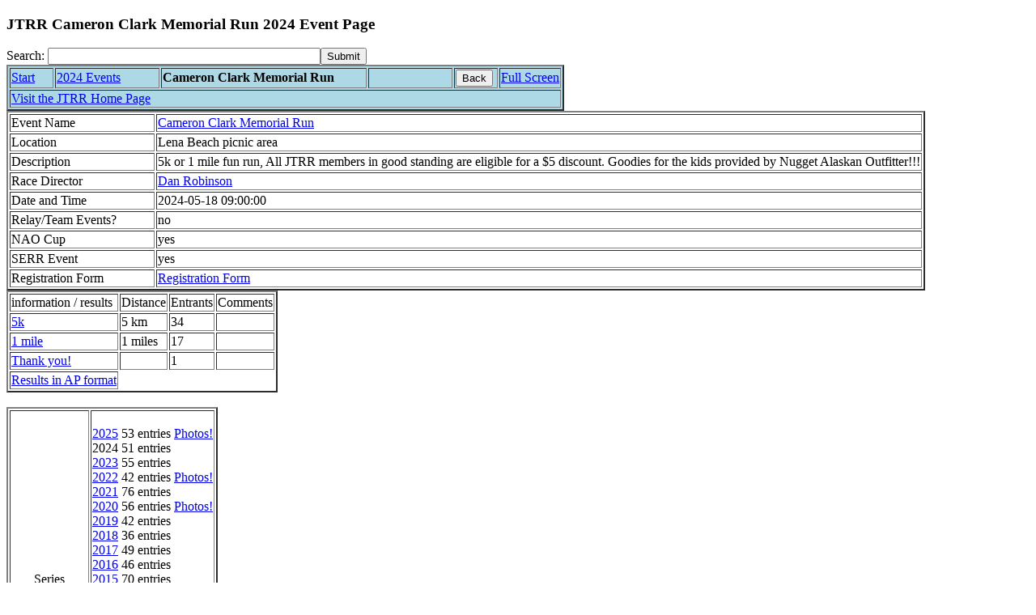

--- FILE ---
content_type: text/html; charset=UTF-8
request_url: http://rr.southeastroadrunners.com/event/2024/race/769
body_size: 3465
content:
<!DOCTYPE html><html lang="en"><head>
<script src="/js/basic.js"></script>
<meta property="fb:admins" content="myrond42,LeslieMueca,darla.orbistondo,john.kern.75,richardlamch,tristan.knutsonlombardo,paul.desloover,sherry.tamone"/>
<!-- <link type="text/css" href="https://maxcdn.bootstrapcdn.com/bootstrap/3.3.5/css/bootstrap.min.css" rel="stylesheet"> -->
<meta content='1514540365425334' property='fb:app_id'/>
<meta name="description" content="Saturday May 18, 2024 - JTRR Cameron Clark Memorial Run  5k or 1 mile fun run All JTRR members in good standing are eligible for a 5 discount     Goodies for the kids provided by Nugget Alaskan Outfitter">
<meta name="rating" content="safe for kids">
<meta name="geo.region" content="US-AK">
<meta name="geo.placename" content="Juneau">
<meta name="geo.position" content="58.301859,-134.410685">
<meta name="ICBM" content="58.301859,-134.410685">
<meta name="viewport" content="width=device-width, initial-scale=1">
<meta name="twitter:card" content="summary_large_image">
<meta name="twitter:site" content="@JuneauSERR">
<meta name="twitter:creator" content="@myrond">
<meta property="og:title" content="JTRR Cameron Clark Memorial Run  2024">
<meta name="twitter:title" content="JTRR Cameron Clark Memorial Run  2024">
<meta property="og:description" content="Saturday May 18, 2024 - JTRR Cameron Clark Memorial Run  5k or 1 mile fun run All JTRR members in good standing are eligible for a 5 discount     Goodies for the kids provided by Nugget Alaskan Outfitter">
<meta property="og:url" content="https://jtrr.org/event/2024/race/769">
<meta property="og:type" content="website">
<meta property="og:site_name" content="JTRR">
<meta property="og:locale" content="en_US" />
<meta property="og:image" content="https://jtrr.org/docs/2018/jtrrlogo-1200x627.png">
<link rel="me" href="https://mldlabs.com" type="text/html">
<link rel="me" href="mailto:myrond@mldlabs.com">
<link rel="canonical" href="https://jtrr.org/event/2024/race/769">
<link rel="alternate" href="https://jtrr.org/rss" title="JTRR RSS feed" type="application/rss+xml" />
<title>JTRR Cameron Clark Memorial Run  2024</title>
</head>
<body>
<h3>JTRR Cameron Clark Memorial Run  2024 Event Page</h3>
<form action="/search" id="search" method="get">Search: <input type="text" name="q" id="search" aria-label="Search" maxlength="40" size="40"></input><input type="submit" value="Submit" aria-label="submit"></form>
<table border=2 bgcolor="lightblue">
<tr bgcolor="lightblue">
<td width="50">
<a href="/">Start</a><br>
</td>
<td width="125">
<a href="/event/2024">2024 Events</a>
</td>
<td width="250">
<b>Cameron Clark Memorial Run </b>
</td>
<td width="100">
</td>
<td width="50">
<button onclick="goBack()">Back</button>
</td>
<td>
<a href="https://jtrr.org/event/2024/race/769" target="_top">Full Screen</a>
</td>
</tr>
<tr>
<td colspan="6">
<a href="https://southeastroadrunners.org/" target='_blank'>Visit the JTRR Home Page</a>
</td>
</tr>
</table>
<table border=2<tr>
<td width="175">
Event Name
</td>
<td>
<a href="/event/2024/race/769">
Cameron Clark Memorial Run </a>
</td>
</tr>

<tr>
<td>
Location
</td>
<td>
Lena Beach picnic area</td>
</tr>

<tr>
<td>
Description
</td>
<td>
5k or 1 mile fun run, All JTRR members in good standing are eligible for a $5 discount.     Goodies for the kids provided by Nugget Alaskan Outfitter!!!</td>
</tr>

<tr>
<td>
Race Director
</td>
<td>
<a href=/director/104>Dan Robinson</a></td>
</tr>

<tr>
<td>
Date and Time
</td>
<td>
2024-05-18 09:00:00</td>
</tr>

<tr>
<td>
Relay/Team Events?
</td>
<td>
no</td>
</tr>

<tr>
<td>
NAO Cup</td>
<td>
yes</td>
</tr>

<tr>
<td>
SERR Event
</td>
<td>
yes</td>
</tr>

<tr>
<td>
Registration Form
</td>
<td>
<a href=/event/2024/race/769/registration>Registration Form</td>
</tr>
</table>


<table border=2>
<tr>
<td>
information / results</td>
<td>
Distance</td>
<td>
Entrants
</td>
<td>
Comments</td>
</tr>
<tr>
<td>
<a href=/event/2024/race/769/results/1482>5k</a></td>
<td>
5 km</td>
<td>34</td><td>
</td>
</tr>
<tr>
<td>
<a href=/event/2024/race/769/results/1483>1 mile</a></td>
<td>
1 miles</td>
<td>17</td><td>
</td>
</tr>
<tr><td><a href=/event/2024/race/769/acknowledgements>Thank you!</a></td><td></td><td>1</td><td></td></tr><tr><td><a href=/event/2024/race/769/ap>Results in AP format</a></td></tr></table>


<!--
<table border = 1>
<tr>
<td>
<div class="fb-comments" data-href="http://rr.southeastroadrunners.com/race.php?event=769" data-width="920" data-numposts="10" data-colorscheme="light"></div>
</td>
</tr>
</table>
<p>

</i>
-->
<br>
<table border=2<tr>
<td align="center">
Series<br>
<b>cameronclark</b></td>
<td>
<br><a href=/event/2025/race/794>2025</a> 53 entries <a href=/albums/2025/794/>Photos!</a><br>2024 51 entries<br><a href=/event/2023/race/748>2023</a> 55 entries<br><a href=/event/2022/race/721>2022</a> 42 entries <a href=/albums/2022/721/>Photos!</a><br><a href=/event/2021/race/698>2021</a> 76 entries<br><a href=/event/2020/race/675>2020</a> 56 entries <a href=/albums/2020/675/>Photos!</a><br><a href=/event/2019/race/617>2019</a> 42 entries<br><a href=/event/2018/race/493>2018</a> 36 entries<br><a href=/event/2017/race/455>2017</a> 49 entries<br><a href=/event/2016/race/387>2016</a> 46 entries<br><a href=/event/2015/race/178>2015</a> 70 entries<br><a href=/event/2014/race/115>2014</a> 63 entries<br><a href=/event/2013/race/56>2013</a> 63 entries<br><a href=/event/2012/race/34>2012</a> 62 entries<br><a href=/event/2011/race/74>2011</a> 53 entries<br><a href=/event/2010/race/226>2010</a> 51 entries<br><a href=/event/2009/race/242>2009</a> 46 entries<br><a href=/event/2008/race/299>2008</a> 36 entries<br><a href=/event/2007/race/316>2007</a> 53 entries<br><a href=/event/2006/race/337>2006</a> 41 entries<br><a href=/event/2005/race/411>2005</a> 56 entries<br><a href=/event/1999/race/572>1999</a> 0 entries<br><a href=/event/1998/race/549>1998</a> 0 entries</td>
</tr>
</table>
<table border = 1>
<tr>
<td>
View race results in database format
</td>
<td>
<a href="/race.csv/?event=769&type=text" rel="nofollow">csv/text</a><br>
<a href="/race.csv/?event=769&type=csv" rel="nofollow">csv/download</a><br>
<a href="/race.csv/?event=769&type=xls" rel="nofollow">Excel</a>(untested)
</td>
</tr>
</table>
<table border = 1>
<tr>
<td colspan="2">
Submit media/comments (legacy system)
<form action="/race-submit.php?event=769" id="race-submit" method="post">
</td>
</tr>
<tr>
<td>URL (optional)
</td>
<td>
<input type="hidden" name="postevent" id="postevent" value="769">
<input type="text" name="link" id="race-submit" maxlength="250" size="25">
</td>
</tr>
<tr>
<td>
URL Description (optional)
</td>
<td>
<input type="text" name="linkdescription" maxlength="70" size="25">
</td>
</tr>
<tr>
<td>
Long Description
</td>
<td>
<textarea name="description" form="race-submit" cols="25" rows="4">Enter description or comment here</textarea>
</td>
</tr>
<tr>
<td>
Full Name
</td>
<td>
<input type="text" name="fullname" maxlength="70" size="25" autocomplete="name">
</td>
</tr>
<tr>
<td>
Runner ID
</td>
<td>
<input type="number" name="runner" size="5" min="0" max="99999" value="0">
</td>
</tr>
<tr>
<td colspan="2">
<center><input type="submit" value="Submit"></center>
</form>
</td>
</tr>
</table>
<!-- Create breadcrumbs .. i.e. assist bots in understanding and navigating the hierarchy -->
<script type="application/ld+json">
{
 "@context": "http://schema.org",
 "@type": "BreadcrumbList",
 "itemListElement":
 [
  {
   "@type": "ListItem",
   "position": 1,
   "item":
   {
    "@id": "https://jtrr.org/#breadcrumb",
    "name": "Start",
    "url": "https://jtrr.org/"
    }
  },
  {
   "@type": "ListItem",
  "position": 2,
  "item":
   {
     "@id": "https://jtrr.org/event/2024#breadcrumb",
     "name": "2024 Events",
     "url": "https://jtrr.org/event/2024"
   }
  },
  {
   "@type": "ListItem",
  "position": 3,
  "item":
   {
     "@id": "https://jtrr.org/event/2024/race/769#breadcrumb",
     "name": "Cameron Clark Memorial Run ",
     "url": "https://jtrr.org/event/2024/race/769",
     "description": "5k or 1 mile fun run All JTRR members in good standing are eligible for a 5 discount     Goodies for the kids provided by Nugget Alaskan Outfitter"   }
  }
 ]
}
</script>
<!-- JSON file regarding event information that will hopefully get picked up -->
<script type="application/ld+json">
{
  "@context": "http://schema.org",
  "@type": "SportsEvent",
  "@id": "https://jtrr.org/event/2024/race/769",
  "location": {
   "@type": "Place",
   "address": {
     "@type": "PostalAddress",
     "postOfficeBoxNumber": "22203",
     "addressLocality": "Juneau",
     "addressRegion": "AK",
     "addressCountry": "USA",
     "postalCode": "99802"
   },
   "geo": {
     "@type": "GeoCoordinates",
     "latitude": "58.301859",
     "longitude": "-134.410685"     },
   "name": "Lena Beach picnic area" },
  "director": {
    "@type": "Person",
    "name": "Dan Robinson",
    "url": "https://jtrr.org/director/104"
    },
  "name": "Cameron Clark Memorial Run ",
  "startDate": "2024-05-18T09:00:00",
  "endDate": "2024-05-18T11:00:00",
  "description": "5k or 1 mile fun run All JTRR members in good standing are eligible for a 5 discount     Goodies for the kids provided by Nugget Alaskan Outfitter",
  "about": "Running",
  "mainEntityOfPage": {
     "@type": "WebPage",
     "@id": "https:\/\/southeastroadrunners.org\/",
     "name": "Juneau Trail and Road Runners"  },
  "url": "https://jtrr.org/event/2024/race/769",
"image": "https://jtrr.org/docs/2018/jtrrlogo-1200x627.png",  
  "superEvent" : {
     "@type": "Event",
     "@id": "https://jtrr.org/event/2024",
     "name": "NAO Cup Series 2024",
     "description": "Every year a series of running races which give points.  Those points are tallied up and ranking is done.  This is a program to encourage running!",
     "url": "https://jtrr.org/event/2024",
     "image": "https://jtrr.org/docs/2018/jtrrlogo-1200x627.png",
     "startDate": "2024-01-01",
     "endDate": "2024-12-31",
     "location": {
     "@type": "Place",
     "name": "Juneau, AK, US",
      "address": {
       "@type": "PostalAddress",
       "postOfficeBoxNumber": "22203",
       "addressLocality": "Juneau",
       "addressRegion": "AK",
       "addressCountry": "USA",
       "postalCode": "99802"
     }
     }
  },
  "offers": [
  {
    "@type": "Offer",
    "category": "Registration",
    "name": "Youth Registration",
    "price": "5.00",
    "priceCurrency": "USD",
    "url": "https://jtrr.org/event/2024/race/769/registration",
    "seller": "JTRR",
    "availability": "SoldOut",
    "availabilityEnds": "2024-05-18T09:00:00"
  },
  {
    "@type": "Offer",
    "category": "Registration",
    "name": "Adult Registration",
    "price": "15.00",
    "priceCurrency": "USD",
    "url": "https://jtrr.org/event/2024/race/769/registration",
    "seller": "JTRR",
    "availability": "SoldOut",
    "availabilityEnds": "2024-05-18T09:00:00"
  }
  ]
}
</script>
<footer>
<!-- <script async src="/js/ga.js"></script> -->
<br>
JTRR is an affiliate member of the <a href="https://rrca.org">RRCA</a>. <a href="https://www.rrca.org/our-programs-services/services/nonprofit-status">Through the RRCA</a>, we are a 501(c)3 nonprofit organization.<br>
<a href="https://jtrr.org/admin">admin interface</a><br>
<a href="/about">Information on this Application</a><br>
<a href="https://validator.w3.org/feed/check.cgi?url=https%3A//jtrr.org/rss"><img src="/valid-rss-rogers.png" alt="[Valid RSS]" title="Validate my RSS feed" /></a>
<br>
<!-- Author: Myron Davis -->
</footer>
</body>
</html>


--- FILE ---
content_type: application/x-javascript
request_url: http://rr.southeastroadrunners.com/js/basic.js
body_size: 49
content:
function goBack() {
    window.history.back();
}
